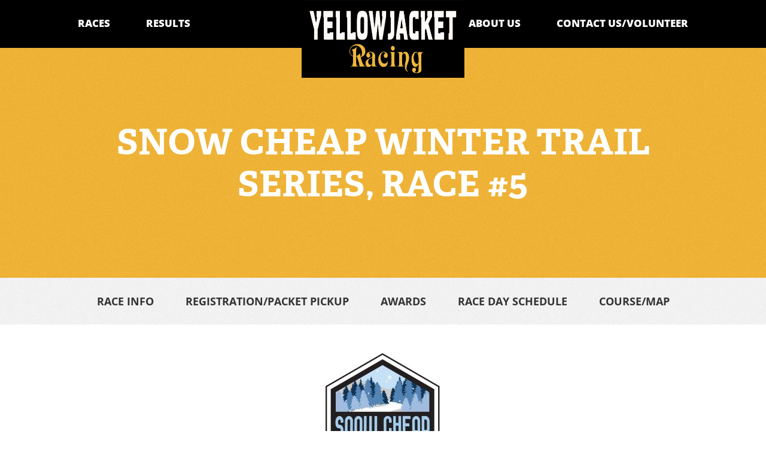

--- FILE ---
content_type: text/html;charset=UTF-8
request_url: https://yellowjacketracing.com/races/snow-cheap-winter-trail-series-race-5-2019
body_size: 5745
content:
<!DOCTYPE html>
<html>
<head> 
    <meta charset="utf-8" />
    <title>Snow Cheap Winter Trail Series, Race #5 - YellowJacket Racing</title>
    <meta name="description" content="" />
    <meta name="viewport" content="width=device-width, initial-scale=1, maximum-scale=1">
    
    <link href='https://fonts.googleapis.com/css?family=Open+Sans:400,600,700,800' rel='stylesheet' type='text/css'>    
    <script src="//use.typekit.net/bry8usg.js"></script>
    <script>try{Typekit.load();}catch(e){}</script>
    
    <!--[if lt IE 9]>
        <script src="http://html5shiv.googlecode.com/svn/trunk/html5.js"></script>
    <![endif]-->
    <link href="https://nmcdn.io/e186d21f8c7946a19faed23c3da2f0da/1d05a75ea5654ed682c58aa6757ee7b5/styles/all.less_1597086895.ncss?v=35e26ce79d" rel="stylesheet" type="text/css" media="all" />
    <!--[if lt IE 9]>
        <link href="https://nmcdn.io/e186d21f8c7946a19faed23c3da2f0da/1d05a75ea5654ed682c58aa6757ee7b5/styles/ielt9.less_1597086895.ncss?v=35e26ce79d" rel="stylesheet" type="text/css" media="all" />
    <![endif]-->
    <link rel="apple-touch-icon" sizes="57x57" href="https://nmcdn.io/e186d21f8c7946a19faed23c3da2f0da/1d05a75ea5654ed682c58aa6757ee7b5/images/favicon/apple-touch-icon-57x57.png?v=oLLoBBLWM8">
<link rel="apple-touch-icon" sizes="180x180" href="https://nmcdn.io/e186d21f8c7946a19faed23c3da2f0da/1d05a75ea5654ed682c58aa6757ee7b5/images/favicon/apple-touch-icon-180x180.png?v=oLLoBBLWM8">
<link rel="icon" type="image/png" href="https://nmcdn.io/e186d21f8c7946a19faed23c3da2f0da/1d05a75ea5654ed682c58aa6757ee7b5/images/favicon/android-chrome-192x192.png?v=oLLoBBLWM8" sizes="192x192">
<link rel="icon" type="image/png" href="https://nmcdn.io/e186d21f8c7946a19faed23c3da2f0da/1d05a75ea5654ed682c58aa6757ee7b5/images/favicon/favicon-96x96.png?v=oLLoBBLWM8" sizes="96x96">
<link rel="manifest" href="common/favicon/manifest.json?v=oLLoBBLWM8">
<link rel="mask-icon" href="https://nmcdn.io/e186d21f8c7946a19faed23c3da2f0da/1d05a75ea5654ed682c58aa6757ee7b5/images/favicon/safari-pinned-tab.svg?v=oLLoBBLWM8" color="#efb63a">
<link rel="shortcut icon" href="https://nmcdn.io/e186d21f8c7946a19faed23c3da2f0da/1d05a75ea5654ed682c58aa6757ee7b5/images/favicon/favicon.ico?v=oLLoBBLWM8">
<meta name="msapplication-TileColor" content="#da532c">
<meta name="msapplication-TileImage" content="https://nmcdn.io/e186d21f8c7946a19faed23c3da2f0da/1d05a75ea5654ed682c58aa6757ee7b5/images/favicon/mstile-144x144.png?v=oLLoBBLWM8">
<meta name="msapplication-config" content="common/favicon/browserconfig.xml?v=oLLoBBLWM8">
<meta name="theme-color" content="#efb63a">

    <!-- Facebook Pixel Code -->
<script>
!function(f,b,e,v,n,t,s)
{if(f.fbq)return;n=f.fbq=function(){n.callMethod?
n.callMethod.apply(n,arguments):n.queue.push(arguments)};
if(!f._fbq)f._fbq=n;n.push=n;n.loaded=!0;n.version='2.0';
n.queue=[];t=b.createElement(e);t.async=!0;
t.src=v;s=b.getElementsByTagName(e)[0];
s.parentNode.insertBefore(t,s)}(window,document,'script',
'https://connect.facebook.net/en_US/fbevents.js');
 fbq('init', '357748725482919'); 
fbq('track', 'PageView');
</script>
<noscript>
 <img height="1" width="1" 
src="https://www.facebook.com/tr?id=357748725482919&ev=PageView
&noscript=1"/>
</noscript>
<!-- End Facebook Pixel Code -->
    <!-- Global site tag (gtag.js) - Google Analytics -->
<script async src="https://www.googletagmanager.com/gtag/js?id=G-ZW0DEGQDEC"></script>
<script>
  window.dataLayer = window.dataLayer || [];
  function gtag(){dataLayer.push(arguments);}
  gtag('js', new Date());

  gtag('config', 'G-ZW0DEGQDEC');
</script>
    <meta name="facebook-domain-verification" content="qc2o2cam8cxbfr9fpcnhkqs2y5jkju" />
</head>
<body>

<header id="header">
    <div class="container">
        <h1><a href="/"><img src="https://nmcdn.io/e186d21f8c7946a19faed23c3da2f0da/1d05a75ea5654ed682c58aa6757ee7b5/images/logo-header.png" alt="YellowJacket Racing"></a></h1>
        <a class="mobiletoggle"><span class="l1"></span><span class="l2"></span><span class="l3"></span><em>menu</em></a>
        <nav id="nav">
                                                <ul>            <li>
                <a href="/races">Races</a>
                                <ul>                <li><a href="/events">YellowJacket Racing Events</a></li>
                                                                <li><a href="/races">Race Calendar</a></li>
                </ul>                            </li>
                                                <li>
                <a href="/results">Results</a>
                                <ul>                <li><a href="/results/submit-results-correction">Submit Results Correction</a></li>
                                                                <li><a href="http://yellowjacketracing.com/results?year=2026">2026</a></li>
                                                                <li><a href="http://yellowjacketracing.com/results?year=2025">2025</a></li>
                                                                <li><a href="http://yellowjacketracing.com/results?year=2024">2024</a></li>
                                                                <li><a href="http://yellowjacketracing.com/results?year=2023">2023</a></li>
                                                                <li><a href="http://yellowjacketracing.com/results?year=2022">2022</a></li>
                                                                <li><a href="http://yellowjacketracing.com/results?year=2021">2021</a></li>
                                                                <li><a href="http://yellowjacketracing.com/results?year=2020">2020</a></li>
                                                                <li><a href="http://yellowjacketracing.com/results?year=2019">2019</a></li>
                                                                <li><a href="http://yellowjacketracing.com/results?year=2018">2018</a></li>
                                                                <li><a href="http://yellowjacketracing.com/results?year=2017">2017</a></li>
                                                                <li><a href="http://yellowjacketracing.com/results?year=2016">2016</a></li>
                                                                <li><a href="http://yellowjacketracing.com/results?year=2015">2015</a></li>
                                                                <li><a href="/archive/yellowjacket-racing-timed-events">2014</a></li>
                                                                <li><a href="/archive/2013">2013</a></li>
                                                                <li><a href="/archive/2012">2012</a></li>
                                                                <li><a href="/archive/2011">2011</a></li>
                                                                <li><a href="/archive/2010">2010</a></li>
                                                                <li><a href="/archive/2009">2009</a></li>
                                                                <li><a href="/archive/2008">2008</a></li>
                                                                <li><a href="/archive/2007">2007</a></li>
                                                                <li><a href="/archive/2006">2006</a></li>
                                                                <li><a href="/archive/2005">2005</a></li>
                                                                <li><a href="/archive/2004">2004</a></li>
                </ul>                            </li>
            </ul>                                                <ul>            <li>
                <a href="/about-us/overview">About Us</a>
                                <ul>                <li><a href="/about-us/history">History</a></li>
                                                                <li><a href="/about-us/overview">Overview</a></li>
                                                                <li><a href="/about-us/meet-the-owners">Meet The Owners</a></li>
                                                                <li><a href="/about-us/our-mission-values">Our Mission &amp; Values</a></li>
                                                                <li><a href="http://www.fleetfeetrochester.com/about/employment">Employment Opportunities</a></li>
                </ul>                            </li>
                                                <li>
                <a href="/contact-us">Contact Us/Volunteer</a>
                                <ul>                <li><a href="https://runsignup.com/Race/Volunteer/NY/Rochester/WinterWarriorHalfMarathon">Volunteer at Winter Warrior</a></li>
                                                                <li><a href="https://runsignup.com/Race/Volunteer/NY/HoneoyeFalls/WinterfestHotCocoaRaces">Volunteer at WinterFest Hot Cocoa Races</a></li>
                                                                <li><a href="https://runsignup.com/Race/Volunteer/NY/Rochester/CupidsCup">Volunteer for Cupid&#039;s Cup</a></li>
                                                                <li><a href="https://help.runsignup.com/support/solutions/articles/17000073422-claiming-event-insurance">Claiming Your Insurance</a></li>
                </ul>                            </li>
            </ul>                                            </nav>
    </div>
</header><div class="not-header">
    <div class="banner grid">
    <div class="vam-1">
        <div class="vam-2">
            <div class="vam-3">
                <div class="container">
                                        
                                                                <h1 class="page-title" style="text-align: center;">
                                                                                    Snow Cheap Winter Trail Series, Race #5
                                                                                </h1>
                                                        </div>
            </div>
        </div>
    </div>
</div>
<div class="subnav">
    <div class="container">
                        
            </div>
</div>

<nav id="top" class="subnav">
    <div class="container">
        <div class="onlyMobile">
            Jump to:
        </div>
        <ul>
            <li><a href="#race-info">Race Info</a></li>
            <li><a href="#packet-pickup">Registration/Packet Pickup</a></li>            <li><a href="#awards">Awards</a></li>            <li><a href="#schedule">Race Day Schedule</a></li>            <li><a href="#course">Course/Map</a></li>        </ul>
    </div>
</nav>
<div class="main grid event">
    <div class="container race">
                <div class="very narrow row">
            <div class="col12">
                <article class="content">
                    <div class="info-wrap">
                        <img src="https://nmcdn.io/e186d21f8c7946a19faed23c3da2f0da/1d05a75ea5654ed682c58aa6757ee7b5/files/races/snow-cheap-winter-trail-series-race-6/2018_SC_logo-process-s246x220-q80-t1539351326.jpg?v=35e26ce79d" alt=""/>
                        <div id="race-info" class="info">
                            <p><strong>Date:</strong> February 13, 2019</p>
                            <p><strong>Length:</strong> 2-4 Mile Trail Run/Walk</p>
                            <p><strong>Start Time:</strong> 6:30pm</p>
                                                                                                                                                                                                                                                                                <p style="margin-bottom: 24px;"><strong>Location:</strong> Parkview Lodge, Webster Park - Webster, NY (<a class="map" href="http://www.google.com/maps/place/Holt Road at Lake Road, Webster, NY 14580"><b>map</b></a>)</p>
                                                    </div>
                    </div>
                </article>
            </div>
        </div>
    </div>    
        <div class="container this_content">
        <div class="very narrow row">
            <div class="col12">
                <article class="content">
                    <p><span>Join us for this super-cool, mid-week, low-key winter fun trail race series! There are 6 races offered from December - February. You can register for each race separately, or commit to the entire series.&#160;</span><span><strong>Headlamps Are Required.</strong></span><span>&#160;Each race starts at 6:30pm and the trails will be dark, so you&#160;</span><strong>must</strong><span>&#160;wear a headlamp or you will not be allowed to participate.&#160;</span></p>
<p>Race 1 - Wednesday, December 19, 2018 - Stewart Lodge, Mendon Ponds Park<br />Race 2 - Wednesday, January 2, 2019 - Parkview Lodge, Webster Park<br />Race 3 - Wednesday, January 16, 2019 - Wegman Lodge, Seneca Park<br />CANCELLED - Race 4 - Wednesday, January 30, 2019 - Stewart Lodge, Mendon Ponds Park<br />Race 5 - Wednesday, February 13, 2019 - Parkview Lodge, Webster Park<br />Race 6 - Wednesday, February 27, 2019 - Wegman Lodge, Seneca Park<br />Race 4 Take 2 - Wednesday, March 6, 2019 - Stewart Lodge, Mendon Ponds Park</p>
<p><span><em><strong>We run with or without snow.&#160; Race cancellation will only occur when advised by the city/county.</strong></em></span></p>
<h3>What Single Race Participants Get</h3>
<ul>
<li>Chip Timing by YellowJacket Racing</li>
<li>Plenty of post race food</li>
<li>Door prizes after each race from our series sponsors (must be present to win)</li>
</ul>
<h3>What Series Participants Get<strong><em></em></strong><strong><em></em></strong><strong><em>&#160;<br />(Series registrations must be completed Race #3, Jan. 16, 2019)</em></strong></h3>
<ul>
<li>6 crazy-fun races</li>
<li>Coffee mug</li>
<li>Chip Timing by YellowJacket Racing</li>
<li>Post Race Food</li>
<li>Door prizes after each race from our series sponsors (must be present to win)</li>
<li>Overall and Age Group Awards given out for series scoring after Race 6</li>
</ul>
                </article>
            </div>
        </div>
    </div>
            <div id="packet-pickup" class="container packet-pickup">
        <div class="very narrow row">
            <div class="col12">
                <article class="content">
                    <h3>Registration/Packet Pickup</h3>
                    <table style="border-color: #000000; border-width: 1px; background-color: #ffbf1f; border-style: solid;" border="1" align="center">
<tbody>
<tr>
<td style="border-color: #000000; background-color: #ffbf1f; border-style: solid; border-width: 1px;" align="center" valign="middle">&#160;</td>
<td style="border-color: #000000; background-color: #ffbf1f; border-style: solid; border-width: 1px;" align="center" valign="middle">&#160;0 - 75 Registered&#160;</td>
<td style="border-color: #000000; background-color: #ffbf1f; border-style: solid; border-width: 1px;" align="center" valign="middle">&#160;76 - 150 Registered&#160;</td>
<td style="border-color: #000000; background-color: #ffbf1f; border-style: solid; border-width: 1px;" align="center" valign="middle">&#160;151+ Registered&#160;</td>
</tr>
<tr>
<td style="border-color: #000000; background-color: #ffbf1f; border-style: solid; border-width: 1px;" align="center" valign="middle">&#160;Series&#160;</td>
<td style="border-color: #000000; background-color: #ffbf1f; border-style: solid; border-width: 1px;" align="center" valign="middle">$60</td>
<td style="border-color: #000000; background-color: #ffbf1f; border-style: solid; border-width: 1px;" align="center" valign="middle">$70</td>
<td style="border-color: #000000; background-color: #ffbf1f; border-style: solid; border-width: 1px;" align="center" valign="middle">$80</td>
</tr>
<tr>
<td style="border-color: #000000; background-color: #ffbf1f; border-style: solid; border-width: 1px;" align="center" valign="middle">&#160;Individual Races&#160;</td>
<td style="border-color: #000000; background-color: #ffbf1f; border-style: solid; border-width: 1px;" align="center" valign="middle">$15 (each)</td>
<td style="border-color: #000000; background-color: #ffbf1f; border-style: solid; border-width: 1px;" align="center" valign="middle">$15 (each)</td>
<td style="border-color: #000000; background-color: #ffbf1f; border-style: solid; border-width: 1px;" align="center" valign="middle">$15 (each)</td>
</tr>
</tbody>
</table>
<p><strong>Packet Pickup</strong></p>
<ul>
<li><strong>Tues, Feb. 12th&#160;</strong>from<strong>&#160;5-7pm, Wed, Feb. 13th&#160;</strong>from&#160;<strong>10am-2pm</strong>&#160;at&#160;<a href="http://www.fleetfeetrochester.com/"><strong>Fleet Feet @ The Armory</strong></a>
<ul>
<li><a href="http://www.fleetfeetrochester.com/"><strong></strong></a>ARMORY:<strong>&#160;</strong>155 Culver Road, Rochester, NY 14620</li>
</ul>
</li>
<li><strong>Parkview Lodge - Webster Park</strong>, Wed, Feb. 13th from&#160;<strong>5:30-6:30pm</strong></li>
</ul>
<p><em>There are NO PROCESSING FEES when registering online for YellowJacket Racing events!&#160;</em><em>All entries are non-transferable &amp; non-deferrable, no exceptions.</em></p>
                </article>
            </div>
        </div>
    </div>
            <div id="awards" class="container awards">
        <div class="very narrow row">
            <div class="col12">
                <article class="content">
                    <h3>Awards</h3>
                    <h3>Series Awards</h3>
<ul>
<li>Will be presented at the post race party on February 27th</li>
<li>Overall Male and Female Finishers</li>
<li>Top Male and Female in 10 year age groups (19 &amp; under, 20-29, 30-39, 40-49, 50-59, 60-69, 70 &amp; up)</li>
</ul>
<h3>Series Scoring</h3>
<p>Points will be awarded based on finish time. The winner of any given race (male and female) will be awarded 100.00 points. All other runners in that category will receive a percentage of 100.00 equal to the percentage the winner's time is of their own time. For example, if the winner finishes in 20:00 and you finish in 25:30, you will receive (20 minutes/25.5 minutes) * 100 = 78.43 points (points will be rounded to the nearest hundredth).</p>
<p>This type of scoring emphasizes finish time over finish place, making close finishes less detrimental to series standings than scoring by place.&#160; Regardless of the order you place, the faster you run, the more points you receive.</p>
<p>A runner's series score will be determined by adding the top 4 scores from individual races. Although running a single race will enter you into the point series, running 4 races will provide a more competitive score. Running more than 4 races will provide an opportunity to improve your score.</p>
<p>At the end of the series, awards will be given to the top runners, male and female. Additionally, awards will be given to the top runner in each age group from 19 &amp; under through 70 &amp; up in 10 year increments, male and female.&#160;<em><strong>Age is determined by a runner's age on the January 1, 2019.</strong></em></p>
                </article>
            </div>
        </div>
    </div>
        
        <div id="schedule" class="container schedule">
        <div class="very narrow row">
            <div class="col12">
                <article class="content">
                    <h3>Race Day Schedule</h3>
                    <p><span>5:30pm - Registration/Pick Up opens on site</span><br /><span>6:30pm - Race Start</span><br /><span>7:15pm(-ish) - Door Prizes</span></p>
                </article>
            </div>
        </div>
    </div>
        
        <div id="course" class="container course ">
        <div class="very narrow row">
            <div class="col12">
                <article class="content">
                    <h3>Course/Maps</h3>
                    <p><span>Due to the nature of trail racing, we do not have course maps. &#160;You can expect each course to be a</span><span>nywhere between 2-4 miles; the races will be approximately 30-60 minutes in length.</span></p>
                </article>
            </div>
        </div>
    </div>
        
        <div id="map-directions" class="container map-directions">
        <div class="very narrow row">
            <div class="col12">
                <article class="content">
                    <h3>Directions/Parking</h3>
                    <p><span>Parking is available at Parkview Lodge.</span></p>
                </article>
            </div>
        </div>
    </div>
        <a id="back-to-top" href="#top">Top</a>
</div>
<div class="container">
    <div class="grid latest">
        <div class="row">
            <div class="col12">
                <h2 class="pvn">Results</h2>
                <p class="details">February 13, 2019  | Parkview Lodge, Webster Park - Webster, NY</p>
                <div class="result">
                                        <p><a href="https://nmcdn.io/e186d21f8c7946a19faed23c3da2f0da/1d05a75ea5654ed682c58aa6757ee7b5/files/races/snow-cheap-winter-trail-series-race-5/035_2019_Snow_Cheap_5_OV.htm">Overall</a></p>
                                        <p><a href="https://nmcdn.io/e186d21f8c7946a19faed23c3da2f0da/1d05a75ea5654ed682c58aa6757ee7b5/files/races/snow-cheap-winter-trail-series-race-5/Series_Scoring_Thru_4_Races_OV.htm">Series Standings Thru 4 Races - Overall</a></p>
                                        <p><a href="https://nmcdn.io/e186d21f8c7946a19faed23c3da2f0da/1d05a75ea5654ed682c58aa6757ee7b5/files/races/snow-cheap-winter-trail-series-race-5/Series_Scoring_through_4_Races_-_AG.htm">Series Standings Thru 4 Races - Age Group</a></p>
                                    </div>
            </div>
        </div>
    </div>
</div>

<div class="prefooter">
    <div class="container"><div class="ctas columns">
                    <div class="cta column">
            <a href="/races" class="flag">
                <span class="noMobile">
                    <p><em>Register For An</em> Upcoming Race</p>
                </span>
                <span class="onlyMobile">
                    <p class="mobile-cta">
                        Races
                    </p>
                </span>
            </a>
        </div>
                <div class="cta column">
            <a href="/contact-us" class="pencil">
                <span class="noMobile">
                    <p><em>Have a Question?</em> Get in Touch</p>
                </span>
                <span class="onlyMobile">
                    <p class="mobile-cta">
                        Contact
                    </p>
                </span>
            </a>
        </div>
                <div class="cta column">
            <a href="/results" class="stopwatch">
                <span class="noMobile">
                    <p><em>Get Your</em> Race Results</p>
                </span>
                <span class="onlyMobile">
                    <p class="mobile-cta">
                        Results
                    </p>
                </span>
            </a>
        </div>
            </div></div>
</div>

<footer id="footer">
    
    <a href="/" class="footer-logo"><img src="https://nmcdn.io/e186d21f8c7946a19faed23c3da2f0da/1d05a75ea5654ed682c58aa6757ee7b5/images/logo-footer.png" alt=""></a>
    
    <div class="container">
        
        <nav id="footer-nav">
                                        
        
        
            
        
    <ul>
                                <li>
    <a href="/">
        Home
    </a>
    </li>                        <li class="active">
    <a href="/races">
        Races
    </a>
    </li>            <li>
    <a href="/results">
        Results
    </a>
    </li>            <li>
    <a href="/about-us/overview">
        About Us
    </a>
    </li>            <li>
    <a href="/contact-us">
        Contact Us/Volunteer
    </a>
    </li>            <li>
    <a href="/events">
        YellowJacket Racing Events
    </a>
    </li>               
</ul>

        </nav>
        
        <hr/><div class="social">
        <a href="https://www.facebook.com/YellowJacketRacing/" target="_blank" class="social icon-facebook">
        <span>Like Us</span>
    </a>
        <a href="https://www.youtube.com/channel/UCC5P8WUuuB4T1vLN84-FL7g" target="_blank" class="social icon-youtube">
        <span>Subscribe</span>
    </a>
        <a href="http://instagram.com/yellowjacketracing" target="_blank" class="social icon-instagram">
        <span>Follow</span>
    </a>
    </div><p>
            Copyright &copy; 2026 YellowJacket Racing. All&nbsp;rights&nbsp;reserved.
            <a href="http://www.newmediacampaigns.com/services">Web&nbsp;Design&nbsp;&amp;&nbsp;Development by&nbsp;New&nbsp;Media&nbsp;Campaigns</a>
        </p>
        
    </div>
    
</footer></div>
<script src="https://ajax.googleapis.com/ajax/libs/jquery/1.9.1/jquery.min.js"></script>
<script src="https://nmcdn.io/e186d21f8c7946a19faed23c3da2f0da/1d05a75ea5654ed682c58aa6757ee7b5/scripts/libs|swipe,libs|form,header,setup_1597085165.njs?v=35e26ce79d" type="text/javascript"></script>

</body>
</html>